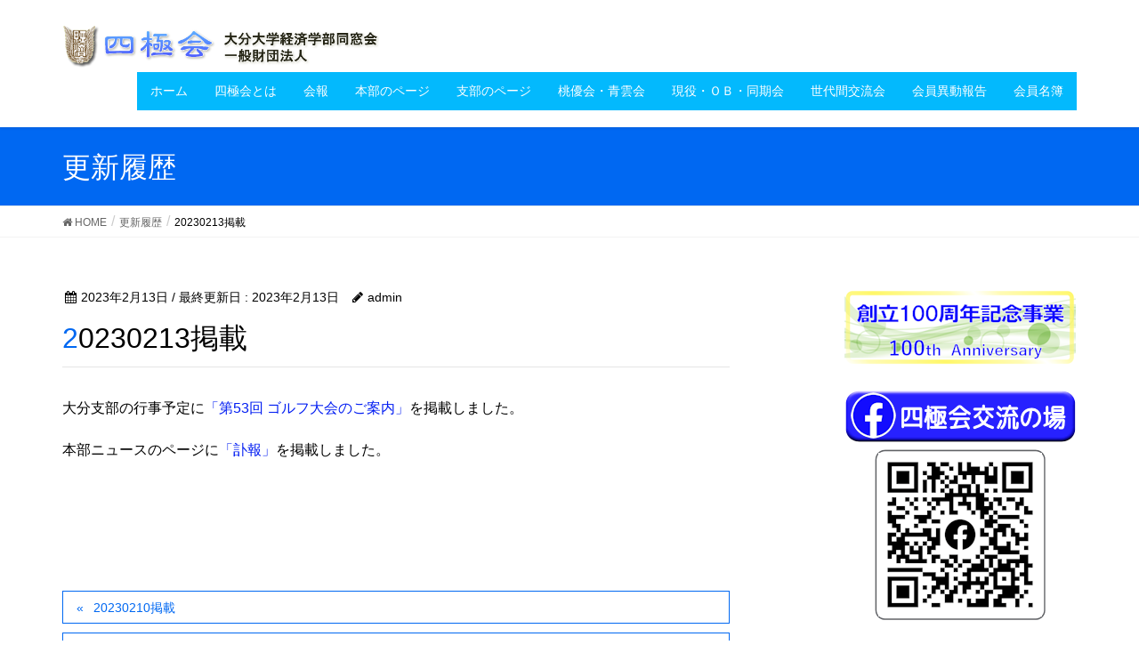

--- FILE ---
content_type: text/html; charset=UTF-8
request_url: https://www.shiwasukai.com/record/20230213%E6%8E%B2%E8%BC%89/
body_size: 10612
content:
<!DOCTYPE html>
<html lang="ja">
<head>
<!-- Google tag (gtag.js) -->
<script async src="https://www.googletagmanager.com/gtag/js?id=G-TK4YQQ5W1W"></script>
<script>
  window.dataLayer = window.dataLayer || [];
  function gtag(){dataLayer.push(arguments);}
  gtag('js', new Date());

  gtag('config', 'G-TK4YQQ5W1W');
</script>
<meta charset="utf-8">
<meta http-equiv="X-UA-Compatible" content="IE=edge">
<meta name="viewport" content="width=device-width, initial-scale=1">

<title>20230213掲載 | 四極会（しわすかい）のホームページ</title>
<link rel='dns-prefetch' href='//oss.maxcdn.com' />
<link rel='dns-prefetch' href='//s.w.org' />
<link rel="alternate" type="application/rss+xml" title="四極会（しわすかい）のホームページ &raquo; フィード" href="https://www.shiwasukai.com/feed/" />
<link rel="alternate" type="application/rss+xml" title="四極会（しわすかい）のホームページ &raquo; コメントフィード" href="https://www.shiwasukai.com/comments/feed/" />
		<script type="text/javascript">
			window._wpemojiSettings = {"baseUrl":"https:\/\/s.w.org\/images\/core\/emoji\/13.0.1\/72x72\/","ext":".png","svgUrl":"https:\/\/s.w.org\/images\/core\/emoji\/13.0.1\/svg\/","svgExt":".svg","source":{"concatemoji":"https:\/\/www.shiwasukai.com\/wp\/wp-includes\/js\/wp-emoji-release.min.js?ver=5.6.16"}};
			!function(e,a,t){var n,r,o,i=a.createElement("canvas"),p=i.getContext&&i.getContext("2d");function s(e,t){var a=String.fromCharCode;p.clearRect(0,0,i.width,i.height),p.fillText(a.apply(this,e),0,0);e=i.toDataURL();return p.clearRect(0,0,i.width,i.height),p.fillText(a.apply(this,t),0,0),e===i.toDataURL()}function c(e){var t=a.createElement("script");t.src=e,t.defer=t.type="text/javascript",a.getElementsByTagName("head")[0].appendChild(t)}for(o=Array("flag","emoji"),t.supports={everything:!0,everythingExceptFlag:!0},r=0;r<o.length;r++)t.supports[o[r]]=function(e){if(!p||!p.fillText)return!1;switch(p.textBaseline="top",p.font="600 32px Arial",e){case"flag":return s([127987,65039,8205,9895,65039],[127987,65039,8203,9895,65039])?!1:!s([55356,56826,55356,56819],[55356,56826,8203,55356,56819])&&!s([55356,57332,56128,56423,56128,56418,56128,56421,56128,56430,56128,56423,56128,56447],[55356,57332,8203,56128,56423,8203,56128,56418,8203,56128,56421,8203,56128,56430,8203,56128,56423,8203,56128,56447]);case"emoji":return!s([55357,56424,8205,55356,57212],[55357,56424,8203,55356,57212])}return!1}(o[r]),t.supports.everything=t.supports.everything&&t.supports[o[r]],"flag"!==o[r]&&(t.supports.everythingExceptFlag=t.supports.everythingExceptFlag&&t.supports[o[r]]);t.supports.everythingExceptFlag=t.supports.everythingExceptFlag&&!t.supports.flag,t.DOMReady=!1,t.readyCallback=function(){t.DOMReady=!0},t.supports.everything||(n=function(){t.readyCallback()},a.addEventListener?(a.addEventListener("DOMContentLoaded",n,!1),e.addEventListener("load",n,!1)):(e.attachEvent("onload",n),a.attachEvent("onreadystatechange",function(){"complete"===a.readyState&&t.readyCallback()})),(n=t.source||{}).concatemoji?c(n.concatemoji):n.wpemoji&&n.twemoji&&(c(n.twemoji),c(n.wpemoji)))}(window,document,window._wpemojiSettings);
		</script>
		<style type="text/css">
img.wp-smiley,
img.emoji {
	display: inline !important;
	border: none !important;
	box-shadow: none !important;
	height: 1em !important;
	width: 1em !important;
	margin: 0 .07em !important;
	vertical-align: -0.1em !important;
	background: none !important;
	padding: 0 !important;
}
</style>
	<link rel='stylesheet' id='font-awesome-css'  href='https://www.shiwasukai.com/wp/wp-content/themes/lightning/inc/font-awesome/versions/4.7.0/css/font-awesome.min.css?ver=4.7' type='text/css' media='all' />
<link rel='stylesheet' id='vkExUnit_common_style-css'  href='https://www.shiwasukai.com/wp/wp-content/plugins/vk-all-in-one-expansion-unit/assets/css/vkExUnit_style.css?ver=9.84.1.0' type='text/css' media='all' />
<style id='vkExUnit_common_style-inline-css' type='text/css'>
:root {--ver_page_top_button_url:url(https://www.shiwasukai.com/wp/wp-content/plugins/vk-all-in-one-expansion-unit/assets/images/to-top-btn-icon.svg);}@font-face {font-weight: normal;font-style: normal;font-family: "vk_sns";src: url("https://www.shiwasukai.com/wp/wp-content/plugins/vk-all-in-one-expansion-unit/inc/sns/icons/fonts/vk_sns.eot?-bq20cj");src: url("https://www.shiwasukai.com/wp/wp-content/plugins/vk-all-in-one-expansion-unit/inc/sns/icons/fonts/vk_sns.eot?#iefix-bq20cj") format("embedded-opentype"),url("https://www.shiwasukai.com/wp/wp-content/plugins/vk-all-in-one-expansion-unit/inc/sns/icons/fonts/vk_sns.woff?-bq20cj") format("woff"),url("https://www.shiwasukai.com/wp/wp-content/plugins/vk-all-in-one-expansion-unit/inc/sns/icons/fonts/vk_sns.ttf?-bq20cj") format("truetype"),url("https://www.shiwasukai.com/wp/wp-content/plugins/vk-all-in-one-expansion-unit/inc/sns/icons/fonts/vk_sns.svg?-bq20cj#vk_sns") format("svg");}
</style>
<link rel='stylesheet' id='wp-block-library-css'  href='https://www.shiwasukai.com/wp/wp-includes/css/dist/block-library/style.min.css?ver=5.6.16' type='text/css' media='all' />
<link rel='stylesheet' id='contact-form-7-css'  href='https://www.shiwasukai.com/wp/wp-content/plugins/contact-form-7/includes/css/styles.css?ver=5.4.1' type='text/css' media='all' />
<link rel='stylesheet' id='veu-cta-css'  href='https://www.shiwasukai.com/wp/wp-content/plugins/vk-all-in-one-expansion-unit/inc/call-to-action/package/css/style.css?ver=9.84.1.0' type='text/css' media='all' />
<link rel='stylesheet' id='lightning-design-style-css'  href='https://www.shiwasukai.com/wp/wp-content/themes/lightning/design_skin/origin/css/style.css?ver=5.1.2' type='text/css' media='all' />
<style id='lightning-design-style-inline-css' type='text/css'>
/* ltg theme common*/.color_key_bg,.color_key_bg_hover:hover{background-color: #0068f2;}.color_key_txt,.color_key_txt_hover:hover{color: #0068f2;}.color_key_border,.color_key_border_hover:hover{border-color: #0068f2;}.color_key_dark_bg,.color_key_dark_bg_hover:hover{background-color: #001cf2;}.color_key_dark_txt,.color_key_dark_txt_hover:hover{color: #001cf2;}.color_key_dark_border,.color_key_dark_border_hover:hover{border-color: #001cf2;}
html, body { overflow-x: hidden; }.veu_color_txt_key { color:#001cf2 ; }.veu_color_bg_key { background-color:#001cf2 ; }.veu_color_border_key { border-color:#001cf2 ; }.btn-default { border-color:#0068f2;color:#0068f2;}.btn-default:focus,.btn-default:hover { border-color:#0068f2;background-color: #0068f2; }.btn-primary { background-color:#0068f2;border-color:#001cf2; }.btn-primary:focus,.btn-primary:hover { background-color:#001cf2;border-color:#0068f2; }
.tagcloud a:before { font-family:FontAwesome;content:"\f02b"; }
a { color:#001cf2 ; }a:hover { color:#0068f2 ; }ul.gMenu a:hover { color:#0068f2; }.page-header { background-color:#0068f2; }h1.entry-title:first-letter,.single h1.entry-title:first-letter { color:#0068f2; }h2,.mainSection-title { border-top-color:#0068f2; }h3:after,.subSection-title:after { border-bottom-color:#0068f2; }.media .media-body .media-heading a:hover { color:#0068f2; }ul.page-numbers li span.page-numbers.current { background-color:#0068f2; }.pager li > a { border-color:#0068f2;color:#0068f2;}.pager li > a:hover { background-color:#0068f2;color:#fff;}footer { border-top-color:#0068f2; }dt { border-left-color:#0068f2; }@media (min-width: 768px){ ul.gMenu > li > a:hover:after, ul.gMenu > li.current-post-ancestor > a:after, ul.gMenu > li.current-menu-item > a:after, ul.gMenu > li.current-menu-parent > a:after, ul.gMenu > li.current-menu-ancestor > a:after, ul.gMenu > li.current_page_parent > a:after, ul.gMenu > li.current_page_ancestor > a:after { border-bottom-color: #0068f2 ; } ul.gMenu > li > a:hover .gMenu_description { color: #0068f2 ; }} /* @media (min-width: 768px) */
</style>
<link rel='stylesheet' id='lightning-theme-style-css'  href='https://www.shiwasukai.com/wp/wp-content/themes/lightning_child_sample/style.css?ver=5.1.2' type='text/css' media='all' />
<link rel='stylesheet' id='fancybox-css'  href='https://www.shiwasukai.com/wp/wp-content/plugins/easy-fancybox/fancybox/1.5.4/jquery.fancybox.min.css?ver=5.6.16' type='text/css' media='screen' />
<link rel='stylesheet' id='popup-maker-site-css'  href='//www.shiwasukai.com/wp/wp-content/uploads/pum/pum-site-styles.css?generated=1664919213&#038;ver=1.16.9' type='text/css' media='all' />
<!--[if lt IE 9]>
<script type='text/javascript' src='//oss.maxcdn.com/html5shiv/3.7.2/html5shiv.min.js?ver=5.6.16' id='html5shiv-js'></script>
<![endif]-->
<!--[if lt IE 9]>
<script type='text/javascript' src='//oss.maxcdn.com/respond/1.4.2/respond.min.js?ver=5.6.16' id='respond-js'></script>
<![endif]-->
<script type='text/javascript' src='https://www.shiwasukai.com/wp/wp-includes/js/jquery/jquery.min.js?ver=3.5.1' id='jquery-core-js'></script>
<script type='text/javascript' src='https://www.shiwasukai.com/wp/wp-includes/js/jquery/jquery-migrate.min.js?ver=3.3.2' id='jquery-migrate-js'></script>
<script type='text/javascript' src='https://www.shiwasukai.com/wp/wp-content/themes/lightning/js/lightning.min.js?ver=5.1.2' id='lightning-js-js'></script>
<link rel="https://api.w.org/" href="https://www.shiwasukai.com/wp-json/" /><link rel="alternate" type="application/json" href="https://www.shiwasukai.com/wp-json/wp/v2/record/21230" /><link rel="EditURI" type="application/rsd+xml" title="RSD" href="https://www.shiwasukai.com/wp/xmlrpc.php?rsd" />
<link rel="wlwmanifest" type="application/wlwmanifest+xml" href="https://www.shiwasukai.com/wp/wp-includes/wlwmanifest.xml" /> 
<meta name="generator" content="WordPress 5.6.16" />
<link rel="canonical" href="https://www.shiwasukai.com/record/20230213%e6%8e%b2%e8%bc%89/" />
<link rel='shortlink' href='https://www.shiwasukai.com/?p=21230' />
<link rel="alternate" type="application/json+oembed" href="https://www.shiwasukai.com/wp-json/oembed/1.0/embed?url=https%3A%2F%2Fwww.shiwasukai.com%2Frecord%2F20230213%25e6%258e%25b2%25e8%25bc%2589%2F" />
<link rel="alternate" type="text/xml+oembed" href="https://www.shiwasukai.com/wp-json/oembed/1.0/embed?url=https%3A%2F%2Fwww.shiwasukai.com%2Frecord%2F20230213%25e6%258e%25b2%25e8%25bc%2589%2F&#038;format=xml" />
<!-- [ VK All in One Expansion Unit twitter card ] -->
<meta name="twitter:card" content="summary_large_image">
<meta name="twitter:description" content="大分支部の行事予定に「第53回 ゴルフ大会のご案内」を掲載しました。本部ニュースのページに「訃報」を掲載しました。">
<meta name="twitter:title" content="20230213掲載 | 四極会（しわすかい）のホームページ">
<meta name="twitter:url" content="https://www.shiwasukai.com/record/20230213%e6%8e%b2%e8%bc%89/">
	<meta name="twitter:domain" content="www.shiwasukai.com">
	<!-- [ / VK All in One Expansion Unit twitter card ] -->
	<!-- [ VK All in One Expansion Unit Article Structure Data ] --><script type="application/ld+json">{"@context":"https://schema.org/","@type":"Article","headline":"20230213掲載","image":"","datePublished":"2023-02-13T09:45:08+09:00","dateModified":"2023-02-13T15:22:25+09:00","author":{"@type":"","name":"admin","url":"https://www.shiwasukai.com/","sameAs":""}}</script><!-- [ / VK All in One Expansion Unit Article Structure Data ] -->
</head>
<body class="record-template-default single single-record postid-21230 post-name-20230213%e6%8e%b2%e8%bc%89 post-type-record fa_v4 headfix header_height_changer">
<header class="navbar siteHeader">
		<div class="container siteHeadContainer">
		<div class="navbar-header">
			<h1 class="navbar-brand siteHeader_logo">
			<a href="https://www.shiwasukai.com/"><span>
			<img src="https://www.shiwasukai.com/wp/wp-content/uploads/2018/05/logo.png" alt="四極会（しわすかい）のホームページ" />			</span></a>
			</h1>
									  <a href="#" class="btn btn-default menuBtn menuClose menuBtn_left" id="menuBtn"><i class="fa fa-bars" aria-hidden="true"></i></a>
					</div>

		<div id="gMenu_outer" class="gMenu_outer"><nav class="menu-main_nav-container"><ul id="menu-main_nav" class="menu nav gMenu"><li id="menu-item-1955" class="menu-item menu-item-type-custom menu-item-object-custom"><a href="https://www.shiwasukai.com/index.php"><strong class="gMenu_name">ホーム</strong></a></li>
<li id="menu-item-2506" class="menu-item menu-item-type-custom menu-item-object-custom menu-item-has-children"><a href="#"><strong class="gMenu_name">四極会とは</strong></a>
<ul class="sub-menu">
	<li id="menu-item-2008" class="menu-item menu-item-type-post_type menu-item-object-page"><a href="https://www.shiwasukai.com/greeting/">会長挨拶</a></li>
	<li id="menu-item-2507" class="menu-item menu-item-type-post_type menu-item-object-page"><a href="https://www.shiwasukai.com/aboutus/">四極会概要</a></li>
	<li id="menu-item-2583" class="menu-item menu-item-type-post_type menu-item-object-page"><a href="https://www.shiwasukai.com/members/">役員名簿</a></li>
	<li id="menu-item-5178" class="menu-item menu-item-type-post_type menu-item-object-page"><a href="https://www.shiwasukai.com/nostalgic_scenery/">懐かしい風景</a></li>
	<li id="menu-item-2509" class="menu-item menu-item-type-post_type menu-item-object-page"><a href="https://www.shiwasukai.com/kouka/">校歌等</a></li>
</ul>
</li>
<li id="menu-item-2511" class="menu-item menu-item-type-post_type menu-item-object-page"><a href="https://www.shiwasukai.com/publicrelationsmagazine/"><strong class="gMenu_name">会報</strong></a></li>
<li id="menu-item-2513" class="menu-item menu-item-type-custom menu-item-object-custom menu-item-has-children"><a href="#"><strong class="gMenu_name">本部のページ</strong></a>
<ul class="sub-menu">
	<li id="menu-item-2554" class="menu-item menu-item-type-post_type menu-item-object-page"><a href="https://www.shiwasukai.com/infomations/">本部行事（予定・実績）</a></li>
	<li id="menu-item-2516" class="menu-item menu-item-type-post_type menu-item-object-page"><a href="https://www.shiwasukai.com/award/">ニュース（表彰・人事・訃報）</a></li>
	<li id="menu-item-22884" class="menu-item menu-item-type-post_type menu-item-object-page"><a href="https://www.shiwasukai.com/grants/">四極会助成金申請</a></li>
</ul>
</li>
<li id="menu-item-2518" class="menu-item menu-item-type-custom menu-item-object-custom"><a href="https://www.shiwasukai.com/shibumeibo/"><strong class="gMenu_name">支部のページ</strong></a></li>
<li id="menu-item-2519" class="menu-item menu-item-type-custom menu-item-object-custom menu-item-has-children"><a href="#"><strong class="gMenu_name">桃優会・青雲会</strong></a>
<ul class="sub-menu">
	<li id="menu-item-2522" class="menu-item menu-item-type-post_type menu-item-object-page"><a href="https://www.shiwasukai.com/touyuukai/">桃優会</a></li>
	<li id="menu-item-2445" class="menu-item menu-item-type-post_type menu-item-object-page"><a href="https://www.shiwasukai.com/seiunkai/">青雲会</a></li>
</ul>
</li>
<li id="menu-item-2523" class="menu-item menu-item-type-custom menu-item-object-custom menu-item-has-children"><a href="#"><strong class="gMenu_name">現役・ＯＢ・同期会</strong></a>
<ul class="sub-menu">
	<li id="menu-item-26572" class="menu-item menu-item-type-post_type menu-item-object-page"><a href="https://www.shiwasukai.com/shigakukai/">思学会</a></li>
	<li id="menu-item-3621" class="menu-item menu-item-type-post_type menu-item-object-page"><a href="https://www.shiwasukai.com/yufukai/">由布会</a></li>
	<li id="menu-item-4866" class="menu-item menu-item-type-post_type menu-item-object-page"><a href="https://www.shiwasukai.com/synchronous_party/">同期会</a></li>
	<li id="menu-item-2469" class="menu-item menu-item-type-post_type menu-item-object-page"><a href="https://www.shiwasukai.com/activityintroduction/">活動紹介</a></li>
	<li id="menu-item-2528" class="menu-item menu-item-type-post_type menu-item-object-page"><a href="https://www.shiwasukai.com/singingsongs/">部歌・愛唱歌</a></li>
</ul>
</li>
<li id="menu-item-3798" class="menu-item menu-item-type-custom menu-item-object-custom menu-item-has-children"><a href="#"><strong class="gMenu_name">世代間交流会</strong></a>
<ul class="sub-menu">
	<li id="menu-item-3810" class="menu-item menu-item-type-post_type menu-item-object-page"><a href="https://www.shiwasukai.com/seiwakai/">成和会</a></li>
	<li id="menu-item-3809" class="menu-item menu-item-type-post_type menu-item-object-page"><a href="https://www.shiwasukai.com/sansuikai/">山水会</a></li>
	<li id="menu-item-3808" class="menu-item menu-item-type-post_type menu-item-object-page"><a href="https://www.shiwasukai.com/danoukai/">旦桜会</a></li>
	<li id="menu-item-3807" class="menu-item menu-item-type-post_type menu-item-object-page"><a href="https://www.shiwasukai.com/syouheikai/">昭平会</a></li>
</ul>
</li>
<li id="menu-item-2273" class="menu-item menu-item-type-post_type menu-item-object-page"><a href="https://www.shiwasukai.com/activityreport/"><strong class="gMenu_name">会員異動報告</strong></a></li>
<li id="menu-item-2468" class="menu-item menu-item-type-custom menu-item-object-custom"><a href="https://www.shiwasukai.com/member/m_login_console_panel.php"><strong class="gMenu_name">会員名簿</strong></a></li>
</ul></nav></div>	</div>
	</header>

<div class="section page-header"><div class="container"><div class="row"><div class="col-md-12">
<div class="page-header_pageTitle">
更新履歴</div>
</div></div></div></div><!-- [ /.page-header ] -->
<!-- [ .breadSection ] -->
<div class="section breadSection">
<div class="container">
<div class="row">
<ol class="breadcrumb" itemtype="http://schema.org/BreadcrumbList"><li id="panHome" itemprop="itemListElement" itemscope itemtype="http://schema.org/ListItem"><a itemprop="item" href="https://www.shiwasukai.com/"><span itemprop="name"><i class="fa fa-home"></i> HOME</span></a></li><li itemprop="itemListElement" itemscope itemtype="http://schema.org/ListItem"><a itemprop="item" href="https://www.shiwasukai.com/record/"><span itemprop="name">更新履歴</span></a></li><li><span>20230213掲載</span></li></ol>
</div>
</div>
</div>
<!-- [ /.breadSection ] -->
<div class="section siteContent">
<div class="container">
<div class="row">

<div class="col-md-8 mainSection" id="main" role="main">

<article id="post-21230" class="post-21230 record type-record status-publish hentry">
	<header>
	<div class="entry-meta">


<span class="published entry-meta_items">2023年2月13日</span>

<span class="entry-meta_items entry-meta_updated">/ 最終更新日 : <span class="updated">2023年2月13日</span></span>


<span class="vcard author entry-meta_items entry-meta_items_author"><span class="fn">admin</span></span>



</div>
	<h1 class="entry-title">20230213掲載</h1>
	</header>
	<div class="entry-body">
	
<p>大分支部の行事予定に<a href="https://www.shiwasukai.com/shibumeibo/oita/#gyouji_yotei">「第53回 ゴルフ大会のご案内」</a>を掲載しました。</p>



<p>本部ニュースのページに<a href="https://www.shiwasukai.com/award/#intelligence">「訃報」</a>を掲載しました。</p>
<div class="veu_socialSet veu_socialSet-position-after veu_contentAddSection"><script>window.twttr=(function(d,s,id){var js,fjs=d.getElementsByTagName(s)[0],t=window.twttr||{};if(d.getElementById(id))return t;js=d.createElement(s);js.id=id;js.src="https://platform.twitter.com/widgets.js";fjs.parentNode.insertBefore(js,fjs);t._e=[];t.ready=function(f){t._e.push(f);};return t;}(document,"script","twitter-wjs"));</script><ul></ul></div><!-- [ /.socialSet ] -->	</div><!-- [ /.entry-body ] -->

	<div class="entry-footer">
	
	
		</div><!-- [ /.entry-footer ] -->

	
<div id="comments" class="comments-area">

	
	
	
	
</div><!-- #comments -->
</article>

<nav>
  <ul class="pager">
    <li class="previous"><a href="https://www.shiwasukai.com/record/20230210%e6%8e%b2%e8%bc%89/" rel="prev">20230210掲載</a></li>
    <li class="next"><a href="https://www.shiwasukai.com/record/20230215%e6%8e%b2%e8%bc%89/" rel="next">20230215掲載</a></li>
  </ul>
</nav>

</div><!-- [ /.mainSection ] -->

<div class="col-md-3 col-md-offset-1 subSection sideSection">
<aside class="widget-odd widget-first widget-1 widget widget_vkexunit_banner" id="vkexunit_banner-6"><a href="https://www.shiwasukai.com/anniversary/" class="veu_banner" ><img src="https://www.shiwasukai.com/wp/wp-content/uploads/2022/06/100th_anniviersary_2.png" alt="創立100周年記念事業" /></a></aside><aside class="widget-even widget-2 widget widget_vkexunit_banner" id="vkexunit_banner-7"><a href="https://www.facebook.com/groups/shiwasukai/" class="veu_banner" target="_blank" ><img src="https://www.shiwasukai.com/wp/wp-content/uploads/2024/11/banner_Fasebook_03a.png" alt="四極会交流の場" /></a></aside><aside class="widget_text widget-odd widget-3 widget widget_custom_html" id="custom_html-13"><div class="textwidget custom-html-widget"><div class="ime-tipc">
	<a href="https://www.instagram.com/shiwasukai/profilecard/?igsh=MWZ6b3NobThmYTl6MQ%3D%3D&utm_source=qr" target="_blank" rel="noopener"><img src="https://www.shiwasukai.com/wp/wp-content/uploads/2024/11/banner_Instagram_t01.png"></a>
</div><div class="ime-ipc">
	<a href="https://www.instagram.com/shiwasukai/profilecard/?igsh=MWZ6b3NobThmYTl6MQ%3D%3D&utm_source=qr" target="_blank" rel="noopener"><img src="https://www.shiwasukai.com/wp/wp-content/uploads/2024/11/Instagram_profile_card.png"></a>
</div></div></aside><aside class="widget_text widget-even widget-4 widget widget_custom_html" id="custom_html-12"><div class="textwidget custom-html-widget"><div class="v-box"><video width="260" height="146" src="https://www.shiwasukai.com/wp/wp-content/uploads/top_movies/mov_20231008.mp4" controls="controls" oncontextmenu="return false;" poster="https://www.shiwasukai.com/wp/wp-content/uploads/top_movies/ime_mov_20231008.jpg"></video></div></div></aside><aside class="widget_text widget-odd widget-5 widgetcss3 widget widget_custom_html" id="custom_html-6"><div class="textwidget custom-html-widget"><a href="https://www.shiwasukai.com/wp/wp-content/uploads/2019/03/haikei_m.jpg"><img class="alignnone size-medium wp-image-2102" src="https://www.shiwasukai.com/wp/wp-content/uploads/2019/03/haikei_m.jpg" alt="" /></a></div></aside><aside class="widget_text widget-even widget-6 widgetcss widget widget_custom_html" id="custom_html-2"><div class="textwidget custom-html-widget"><img src="https://www.shiwasukai.com/wp/wp-content/uploads/2018/05/contact.gif"><br><br><a href="mailto:shiwasu@po.d-b.ne.jp">四極会へのお問い合わせやご提案お待ちしております</a>
	</div></aside><aside class="widget_text widget-odd widget-7 widgetcss widget widget_custom_html" id="custom_html-4"><div class="textwidget custom-html-widget"><img src="https://www.shiwasukai.com/wp/wp-content/uploads/2018/05/link.gif"><br><br><a href="https://www.shiwasukai.com/link-2/">関係ホームページが開きます。四極会ホームページのリンクはフリーとなっております</a></div></aside><aside class="widget_text widget-even widget-8 widgetcss widget widget_custom_html" id="custom_html-5"><div class="textwidget custom-html-widget"><img src="https://www.shiwasukai.com/wp/wp-content/uploads/2018/05/add.gif"><br><br><font size="2">大分大学経済学部同窓会　「四極会」事務局<br>大分県大分市金池町2丁目7番21パークサイド大分駅まえ302号室<br>０９７－５３８－２４６２<br>E-mail：<a href="mailto:shiwasu@po.d-b.ne.jp">shiwasu@po.d-b.ne.jp</a></font></div></aside><aside class="widget-odd widget-9 widget widget_vkexunit_banner" id="vkexunit_banner-5"><a href="https://www.shiwasukai.com/surrounding_map/" class="veu_banner" ><img src="https://www.shiwasukai.com/wp/wp-content/uploads/2019/01/mapbtm.jpg" alt="" /></a></aside><aside class="widget_text widget-even widget-last widget-10 widget widget_custom_html" id="custom_html-8"><div class="textwidget custom-html-widget"><a href="https://www.shiwasukai.com/company/" target="_parent" rel="noopener">先輩の会社紹介</a></div></aside></div><!-- [ /.subSection ] -->

</div><!-- [ /.row ] -->
</div><!-- [ /.container ] -->
</div><!-- [ /.siteContent ] -->


<footer class="section siteFooter">
    <div class="footerMenu">
       <div class="container">
                    </div>
    </div>
    <div class="container sectionBox">
        <div class="row ">
            <div class="col-md-4"><aside class="widget-odd widget-last widget-first widget-1 widget widget_text" id="text-3">			<div class="textwidget"><p>サイトマップ　<a href="https://www.shiwasukai.com/privacypolicy/">個人情報について</a>　<a href="https://www.shiwasukai.com/kanri/work_selection_panel.html">管理</a></p>
</div>
		</aside></div><div class="col-md-4"></div><div class="col-md-4"></div>        </div>
    </div>
    <div class="container sectionBox copySection text-center">
          <p>Copyright &copy; 四極会（しわすかい）のホームページ All Rights Reserved.</p><p>Powered by <a href="https://wordpress.org/">WordPress</a> with <a href="https://lightning.nagoya/ja/" target="_blank" title="無料 WordPress テーマ Lightning"> Lightning Theme</a> &amp; <a href="https://ex-unit.nagoya/ja/" target="_blank">VK All in One Expansion Unit</a> by <a href="https://www.vektor-inc.co.jp/" target="_blank">Vektor,Inc.</a> technology.</p>    </div>
</footer>
<div id="pum-20811" class="pum pum-overlay pum-theme-2031 pum-theme-lightbox popmake-overlay click_open" data-popmake="{&quot;id&quot;:20811,&quot;slug&quot;:&quot;36thrijikai&quot;,&quot;theme_id&quot;:2031,&quot;cookies&quot;:[],&quot;triggers&quot;:[{&quot;type&quot;:&quot;click_open&quot;,&quot;settings&quot;:{&quot;cookie_name&quot;:&quot;&quot;,&quot;extra_selectors&quot;:&quot;&quot;}}],&quot;mobile_disabled&quot;:null,&quot;tablet_disabled&quot;:null,&quot;meta&quot;:{&quot;display&quot;:{&quot;stackable&quot;:false,&quot;overlay_disabled&quot;:false,&quot;scrollable_content&quot;:false,&quot;disable_reposition&quot;:false,&quot;size&quot;:&quot;medium&quot;,&quot;responsive_min_width&quot;:&quot;0%&quot;,&quot;responsive_min_width_unit&quot;:false,&quot;responsive_max_width&quot;:&quot;100%&quot;,&quot;responsive_max_width_unit&quot;:false,&quot;custom_width&quot;:&quot;640px&quot;,&quot;custom_width_unit&quot;:false,&quot;custom_height&quot;:&quot;380px&quot;,&quot;custom_height_unit&quot;:false,&quot;custom_height_auto&quot;:false,&quot;location&quot;:&quot;center top&quot;,&quot;position_from_trigger&quot;:false,&quot;position_top&quot;:&quot;100&quot;,&quot;position_left&quot;:&quot;0&quot;,&quot;position_bottom&quot;:&quot;0&quot;,&quot;position_right&quot;:&quot;0&quot;,&quot;position_fixed&quot;:false,&quot;animation_type&quot;:&quot;fade&quot;,&quot;animation_speed&quot;:&quot;350&quot;,&quot;animation_origin&quot;:&quot;center top&quot;,&quot;overlay_zindex&quot;:false,&quot;zindex&quot;:&quot;1999999999&quot;},&quot;close&quot;:{&quot;text&quot;:&quot;&quot;,&quot;button_delay&quot;:&quot;0&quot;,&quot;overlay_click&quot;:false,&quot;esc_press&quot;:false,&quot;f4_press&quot;:false},&quot;click_open&quot;:[]}}" role="dialog" aria-hidden="true" aria-labelledby="pum_popup_title_20811">

	<div id="popmake-20811" class="pum-container popmake theme-2031 pum-responsive pum-responsive-medium responsive size-medium">

				

				            <div id="pum_popup_title_20811" class="pum-title popmake-title">
				第３６回理事会の様子			</div>
		

		

				<div class="pum-content popmake-content" tabindex="0">
			<p><img loading="lazy" class="aligncenter size-full wp-image-20812" src="https://www.shiwasukai.com/wp/wp-content/uploads/2022/08/ime_36thrijikai.jpg" alt="第３６回理事会の様子" width="1024" height="577" srcset="https://www.shiwasukai.com/wp/wp-content/uploads/2022/08/ime_36thrijikai.jpg 1024w, https://www.shiwasukai.com/wp/wp-content/uploads/2022/08/ime_36thrijikai-300x169.jpg 300w, https://www.shiwasukai.com/wp/wp-content/uploads/2022/08/ime_36thrijikai-768x433.jpg 768w, https://www.shiwasukai.com/wp/wp-content/uploads/2022/08/ime_36thrijikai-320x180.jpg 320w" sizes="(max-width: 1024px) 100vw, 1024px" /></p>
		</div>


				

				            <button type="button" class="pum-close popmake-close" aria-label="閉じる">
			×            </button>
		
	</div>

</div>
<div id="pum-20803" class="pum pum-overlay pum-theme-2031 pum-theme-lightbox popmake-overlay click_open" data-popmake="{&quot;id&quot;:20803,&quot;slug&quot;:&quot;14thhyougiinkai&quot;,&quot;theme_id&quot;:2031,&quot;cookies&quot;:[],&quot;triggers&quot;:[{&quot;type&quot;:&quot;click_open&quot;,&quot;settings&quot;:{&quot;extra_selectors&quot;:&quot;&quot;,&quot;cookie_name&quot;:null}}],&quot;mobile_disabled&quot;:null,&quot;tablet_disabled&quot;:null,&quot;meta&quot;:{&quot;display&quot;:{&quot;stackable&quot;:false,&quot;overlay_disabled&quot;:false,&quot;scrollable_content&quot;:false,&quot;disable_reposition&quot;:false,&quot;size&quot;:&quot;medium&quot;,&quot;responsive_min_width&quot;:&quot;0%&quot;,&quot;responsive_min_width_unit&quot;:false,&quot;responsive_max_width&quot;:&quot;100%&quot;,&quot;responsive_max_width_unit&quot;:false,&quot;custom_width&quot;:&quot;640px&quot;,&quot;custom_width_unit&quot;:false,&quot;custom_height&quot;:&quot;380px&quot;,&quot;custom_height_unit&quot;:false,&quot;custom_height_auto&quot;:false,&quot;location&quot;:&quot;center top&quot;,&quot;position_from_trigger&quot;:false,&quot;position_top&quot;:&quot;100&quot;,&quot;position_left&quot;:&quot;0&quot;,&quot;position_bottom&quot;:&quot;0&quot;,&quot;position_right&quot;:&quot;0&quot;,&quot;position_fixed&quot;:false,&quot;animation_type&quot;:&quot;fade&quot;,&quot;animation_speed&quot;:&quot;350&quot;,&quot;animation_origin&quot;:&quot;center top&quot;,&quot;overlay_zindex&quot;:false,&quot;zindex&quot;:&quot;1999999999&quot;},&quot;close&quot;:{&quot;text&quot;:&quot;&quot;,&quot;button_delay&quot;:&quot;0&quot;,&quot;overlay_click&quot;:false,&quot;esc_press&quot;:false,&quot;f4_press&quot;:false},&quot;click_open&quot;:[]}}" role="dialog" aria-hidden="true" aria-labelledby="pum_popup_title_20803">

	<div id="popmake-20803" class="pum-container popmake theme-2031 pum-responsive pum-responsive-medium responsive size-medium">

				

				            <div id="pum_popup_title_20803" class="pum-title popmake-title">
				第１４回評議員会・支部長会議の様子			</div>
		

		

				<div class="pum-content popmake-content" tabindex="0">
			<p><img loading="lazy" class="aligncenter size-full wp-image-20804" src="https://www.shiwasukai.com/wp/wp-content/uploads/2022/08/ime_14thhyougiinkai.jpg" alt="第１４回評議員会・支部長会議の様子" width="1024" height="577" srcset="https://www.shiwasukai.com/wp/wp-content/uploads/2022/08/ime_14thhyougiinkai.jpg 1024w, https://www.shiwasukai.com/wp/wp-content/uploads/2022/08/ime_14thhyougiinkai-300x169.jpg 300w, https://www.shiwasukai.com/wp/wp-content/uploads/2022/08/ime_14thhyougiinkai-768x433.jpg 768w, https://www.shiwasukai.com/wp/wp-content/uploads/2022/08/ime_14thhyougiinkai-320x180.jpg 320w" sizes="(max-width: 1024px) 100vw, 1024px" /></p>
		</div>


				

				            <button type="button" class="pum-close popmake-close" aria-label="閉じる">
			×            </button>
		
	</div>

</div>
<div id="pum-2036" class="pum pum-overlay pum-theme-2030 pum-theme-default-theme popmake-overlay click_open" data-popmake="{&quot;id&quot;:2036,&quot;slug&quot;:&quot;photo&quot;,&quot;theme_id&quot;:2030,&quot;cookies&quot;:[],&quot;triggers&quot;:[{&quot;type&quot;:&quot;click_open&quot;,&quot;settings&quot;:{&quot;cookie_name&quot;:&quot;&quot;,&quot;extra_selectors&quot;:&quot;a[href*=\&quot;contains\&quot;]&quot;}}],&quot;mobile_disabled&quot;:null,&quot;tablet_disabled&quot;:null,&quot;meta&quot;:{&quot;display&quot;:{&quot;stackable&quot;:false,&quot;overlay_disabled&quot;:false,&quot;scrollable_content&quot;:false,&quot;disable_reposition&quot;:false,&quot;size&quot;:&quot;medium&quot;,&quot;responsive_min_width&quot;:&quot;0%&quot;,&quot;responsive_min_width_unit&quot;:false,&quot;responsive_max_width&quot;:&quot;100%&quot;,&quot;responsive_max_width_unit&quot;:false,&quot;custom_width&quot;:&quot;640px&quot;,&quot;custom_width_unit&quot;:false,&quot;custom_height&quot;:&quot;380px&quot;,&quot;custom_height_unit&quot;:false,&quot;custom_height_auto&quot;:false,&quot;location&quot;:&quot;center top&quot;,&quot;position_from_trigger&quot;:false,&quot;position_top&quot;:&quot;100&quot;,&quot;position_left&quot;:&quot;0&quot;,&quot;position_bottom&quot;:&quot;0&quot;,&quot;position_right&quot;:&quot;0&quot;,&quot;position_fixed&quot;:false,&quot;animation_type&quot;:&quot;fade&quot;,&quot;animation_speed&quot;:&quot;350&quot;,&quot;animation_origin&quot;:&quot;center top&quot;,&quot;overlay_zindex&quot;:false,&quot;zindex&quot;:&quot;1999999999&quot;},&quot;close&quot;:{&quot;text&quot;:&quot;&quot;,&quot;button_delay&quot;:&quot;0&quot;,&quot;overlay_click&quot;:false,&quot;esc_press&quot;:false,&quot;f4_press&quot;:false},&quot;click_open&quot;:[]}}" role="dialog" aria-hidden="true" >

	<div id="popmake-2036" class="pum-container popmake theme-2030 pum-responsive pum-responsive-medium responsive size-medium">

				

				

		

				<div class="pum-content popmake-content" tabindex="0">
			<p><img loading="lazy" width="1920" height="1080" class="alignnone size-medium wp-image-2038" src="https://www.shiwasukai.com/wp/wp-content/uploads/2018/08/大分大学_上空から.jpg" alt="" srcset="https://www.shiwasukai.com/wp/wp-content/uploads/2018/08/大分大学_上空から.jpg 1920w, https://www.shiwasukai.com/wp/wp-content/uploads/2018/08/大分大学_上空から-300x169.jpg 300w, https://www.shiwasukai.com/wp/wp-content/uploads/2018/08/大分大学_上空から-768x432.jpg 768w, https://www.shiwasukai.com/wp/wp-content/uploads/2018/08/大分大学_上空から-1024x576.jpg 1024w, https://www.shiwasukai.com/wp/wp-content/uploads/2018/08/大分大学_上空から-320x180.jpg 320w" sizes="(max-width: 1920px) 100vw, 1920px" /></p>
		</div>


				

				            <button type="button" class="pum-close popmake-close" aria-label="閉じる">
			CLOSE            </button>
		
	</div>

</div>
<script type='text/javascript' src='https://www.shiwasukai.com/wp/wp-includes/js/dist/vendor/wp-polyfill.min.js?ver=7.4.4' id='wp-polyfill-js'></script>
<script type='text/javascript' id='wp-polyfill-js-after'>
( 'fetch' in window ) || document.write( '<script src="https://www.shiwasukai.com/wp/wp-includes/js/dist/vendor/wp-polyfill-fetch.min.js?ver=3.0.0"></scr' + 'ipt>' );( document.contains ) || document.write( '<script src="https://www.shiwasukai.com/wp/wp-includes/js/dist/vendor/wp-polyfill-node-contains.min.js?ver=3.42.0"></scr' + 'ipt>' );( window.DOMRect ) || document.write( '<script src="https://www.shiwasukai.com/wp/wp-includes/js/dist/vendor/wp-polyfill-dom-rect.min.js?ver=3.42.0"></scr' + 'ipt>' );( window.URL && window.URL.prototype && window.URLSearchParams ) || document.write( '<script src="https://www.shiwasukai.com/wp/wp-includes/js/dist/vendor/wp-polyfill-url.min.js?ver=3.6.4"></scr' + 'ipt>' );( window.FormData && window.FormData.prototype.keys ) || document.write( '<script src="https://www.shiwasukai.com/wp/wp-includes/js/dist/vendor/wp-polyfill-formdata.min.js?ver=3.0.12"></scr' + 'ipt>' );( Element.prototype.matches && Element.prototype.closest ) || document.write( '<script src="https://www.shiwasukai.com/wp/wp-includes/js/dist/vendor/wp-polyfill-element-closest.min.js?ver=2.0.2"></scr' + 'ipt>' );
</script>
<script type='text/javascript' id='contact-form-7-js-extra'>
/* <![CDATA[ */
var wpcf7 = {"api":{"root":"https:\/\/www.shiwasukai.com\/wp-json\/","namespace":"contact-form-7\/v1"}};
/* ]]> */
</script>
<script type='text/javascript' src='https://www.shiwasukai.com/wp/wp-content/plugins/contact-form-7/includes/js/index.js?ver=5.4.1' id='contact-form-7-js'></script>
<script type='text/javascript' src='https://www.shiwasukai.com/wp/wp-content/plugins/vk-all-in-one-expansion-unit/inc/smooth-scroll/js/smooth-scroll.min.js?ver=9.84.1.0' id='smooth-scroll-js-js'></script>
<script type='text/javascript' id='vkExUnit_master-js-js-extra'>
/* <![CDATA[ */
var vkExOpt = {"ajax_url":"https:\/\/www.shiwasukai.com\/wp\/wp-admin\/admin-ajax.php","hatena_entry":"https:\/\/www.shiwasukai.com\/wp-json\/vk_ex_unit\/v1\/hatena_entry\/","facebook_entry":"https:\/\/www.shiwasukai.com\/wp-json\/vk_ex_unit\/v1\/facebook_entry\/","facebook_count_enable":"","entry_count":"1","entry_from_post":""};
/* ]]> */
</script>
<script type='text/javascript' src='https://www.shiwasukai.com/wp/wp-content/plugins/vk-all-in-one-expansion-unit/assets/js/all.min.js?ver=9.84.1.0' id='vkExUnit_master-js-js'></script>
<script type='text/javascript' src='https://www.shiwasukai.com/wp/wp-content/plugins/easy-fancybox/vendor/purify.min.js?ver=5.6.16' id='fancybox-purify-js'></script>
<script type='text/javascript' id='jquery-fancybox-js-extra'>
/* <![CDATA[ */
var efb_i18n = {"close":"Close","next":"Next","prev":"Previous","startSlideshow":"Start slideshow","toggleSize":"Toggle size"};
/* ]]> */
</script>
<script type='text/javascript' src='https://www.shiwasukai.com/wp/wp-content/plugins/easy-fancybox/fancybox/1.5.4/jquery.fancybox.min.js?ver=5.6.16' id='jquery-fancybox-js'></script>
<script type='text/javascript' id='jquery-fancybox-js-after'>
var fb_timeout, fb_opts={'autoScale':true,'showCloseButton':true,'margin':20,'pixelRatio':'false','centerOnScroll':false,'enableEscapeButton':true,'overlayShow':true,'hideOnOverlayClick':true,'minVpHeight':320,'disableCoreLightbox':'true','enableBlockControls':'true','fancybox_openBlockControls':'true' };
if(typeof easy_fancybox_handler==='undefined'){
var easy_fancybox_handler=function(){
jQuery([".nolightbox","a.wp-block-file__button","a.pin-it-button","a[href*='pinterest.com\/pin\/create']","a[href*='facebook.com\/share']","a[href*='twitter.com\/share']"].join(',')).addClass('nofancybox');
jQuery('a.fancybox-close').on('click',function(e){e.preventDefault();jQuery.fancybox.close()});
/* IMG */
						var unlinkedImageBlocks=jQuery(".wp-block-image > img:not(.nofancybox,figure.nofancybox>img)");
						unlinkedImageBlocks.wrap(function() {
							var href = jQuery( this ).attr( "src" );
							return "<a href='" + href + "'></a>";
						});
var fb_IMG_select=jQuery('a[href*=".jpg" i]:not(.nofancybox,li.nofancybox>a,figure.nofancybox>a),area[href*=".jpg" i]:not(.nofancybox),a[href*=".jpeg" i]:not(.nofancybox,li.nofancybox>a,figure.nofancybox>a),area[href*=".jpeg" i]:not(.nofancybox),a[href*=".png" i]:not(.nofancybox,li.nofancybox>a,figure.nofancybox>a),area[href*=".png" i]:not(.nofancybox),a[href*=".webp" i]:not(.nofancybox,li.nofancybox>a,figure.nofancybox>a),area[href*=".webp" i]:not(.nofancybox)');
fb_IMG_select.addClass('fancybox image');
var fb_IMG_sections=jQuery('.gallery,.wp-block-gallery,.tiled-gallery,.wp-block-jetpack-tiled-gallery,.ngg-galleryoverview,.ngg-imagebrowser,.nextgen_pro_blog_gallery,.nextgen_pro_film,.nextgen_pro_horizontal_filmstrip,.ngg-pro-masonry-wrapper,.ngg-pro-mosaic-container,.nextgen_pro_sidescroll,.nextgen_pro_slideshow,.nextgen_pro_thumbnail_grid,.tiled-gallery');
fb_IMG_sections.each(function(){jQuery(this).find(fb_IMG_select).attr('rel','gallery-'+fb_IMG_sections.index(this));});
jQuery('a.fancybox,area.fancybox,.fancybox>a').each(function(){jQuery(this).fancybox(jQuery.extend(true,{},fb_opts,{'transition':'elastic','transitionIn':'elastic','easingIn':'easeOutBack','transitionOut':'elastic','easingOut':'linear','opacity':false,'hideOnContentClick':false,'titleShow':true,'titlePosition':'over','titleFromAlt':true,'showNavArrows':true,'enableKeyboardNav':true,'cyclic':false,'mouseWheel':'true'}))});
/* Inline */
jQuery('a.fancybox-inline,area.fancybox-inline,.fancybox-inline>a').each(function(){jQuery(this).fancybox(jQuery.extend(true,{},fb_opts,{'type':'inline','autoDimensions':true,'scrolling':'no','easingIn':'easeOutBack','easingOut':'easeInBack','opacity':true,'hideOnContentClick':false,'titleShow':false}))});
};};
jQuery(easy_fancybox_handler);jQuery(document).on('post-load',easy_fancybox_handler);
</script>
<script type='text/javascript' src='https://www.shiwasukai.com/wp/wp-content/plugins/easy-fancybox/vendor/jquery.easing.min.js?ver=1.4.1' id='jquery-easing-js'></script>
<script type='text/javascript' src='https://www.shiwasukai.com/wp/wp-content/plugins/easy-fancybox/vendor/jquery.mousewheel.min.js?ver=3.1.13' id='jquery-mousewheel-js'></script>
<script type='text/javascript' src='https://www.shiwasukai.com/wp/wp-includes/js/jquery/ui/core.min.js?ver=1.12.1' id='jquery-ui-core-js'></script>
<script type='text/javascript' id='popup-maker-site-js-extra'>
/* <![CDATA[ */
var pum_vars = {"version":"1.16.9","pm_dir_url":"https:\/\/www.shiwasukai.com\/wp\/wp-content\/plugins\/popup-maker\/","ajaxurl":"https:\/\/www.shiwasukai.com\/wp\/wp-admin\/admin-ajax.php","restapi":"https:\/\/www.shiwasukai.com\/wp-json\/pum\/v1","rest_nonce":null,"default_theme":"2030","debug_mode":"","disable_tracking":"","home_url":"\/","message_position":"top","core_sub_forms_enabled":"1","popups":[],"analytics_route":"analytics","analytics_api":"https:\/\/www.shiwasukai.com\/wp-json\/pum\/v1"};
var pum_sub_vars = {"ajaxurl":"https:\/\/www.shiwasukai.com\/wp\/wp-admin\/admin-ajax.php","message_position":"top"};
var pum_popups = {"pum-20811":{"triggers":[{"type":"click_open","settings":{"cookie_name":"","extra_selectors":""}}],"cookies":[],"disable_on_mobile":false,"disable_on_tablet":false,"atc_promotion":null,"explain":null,"type_section":null,"theme_id":"2031","size":"medium","responsive_min_width":"0%","responsive_max_width":"100%","custom_width":"640px","custom_height_auto":false,"custom_height":"380px","scrollable_content":false,"animation_type":"fade","animation_speed":"350","animation_origin":"center top","open_sound":"none","custom_sound":"","location":"center top","position_top":"100","position_bottom":"0","position_left":"0","position_right":"0","position_from_trigger":false,"position_fixed":false,"overlay_disabled":false,"stackable":false,"disable_reposition":false,"zindex":"1999999999","close_button_delay":"0","fi_promotion":null,"close_on_form_submission":false,"close_on_form_submission_delay":0,"close_on_overlay_click":false,"close_on_esc_press":false,"close_on_f4_press":false,"disable_form_reopen":false,"disable_accessibility":false,"theme_slug":"lightbox","id":20811,"slug":"36thrijikai"},"pum-20803":{"triggers":[],"cookies":[],"disable_on_mobile":false,"disable_on_tablet":false,"atc_promotion":null,"explain":null,"type_section":null,"theme_id":"2031","size":"medium","responsive_min_width":"0%","responsive_max_width":"100%","custom_width":"640px","custom_height_auto":false,"custom_height":"380px","scrollable_content":false,"animation_type":"fade","animation_speed":"350","animation_origin":"center top","open_sound":"none","custom_sound":"","location":"center top","position_top":"100","position_bottom":"0","position_left":"0","position_right":"0","position_from_trigger":false,"position_fixed":false,"overlay_disabled":false,"stackable":false,"disable_reposition":false,"zindex":"1999999999","close_button_delay":"0","fi_promotion":null,"close_on_form_submission":false,"close_on_form_submission_delay":0,"close_on_overlay_click":false,"close_on_esc_press":false,"close_on_f4_press":false,"disable_form_reopen":false,"disable_accessibility":false,"theme_slug":"lightbox","id":20803,"slug":"14thhyougiinkai"},"pum-2036":{"triggers":[{"type":"click_open","settings":{"cookie_name":"","extra_selectors":"a[href*=\"contains\"]"}}],"cookies":[],"disable_on_mobile":false,"disable_on_tablet":false,"atc_promotion":null,"explain":null,"type_section":null,"theme_id":"2030","size":"medium","responsive_min_width":"0%","responsive_max_width":"100%","custom_width":"640px","custom_height_auto":false,"custom_height":"380px","scrollable_content":false,"animation_type":"fade","animation_speed":"350","animation_origin":"center top","open_sound":"none","custom_sound":"","location":"center top","position_top":"100","position_bottom":"0","position_left":"0","position_right":"0","position_from_trigger":false,"position_fixed":false,"overlay_disabled":false,"stackable":false,"disable_reposition":false,"zindex":"1999999999","close_button_delay":"0","fi_promotion":null,"close_on_form_submission":false,"close_on_form_submission_delay":0,"close_on_overlay_click":false,"close_on_esc_press":false,"close_on_f4_press":false,"disable_form_reopen":false,"disable_accessibility":false,"theme_slug":"default-theme","id":2036,"slug":"photo"}};
/* ]]> */
</script>
<script type='text/javascript' src='//www.shiwasukai.com/wp/wp-content/uploads/pum/pum-site-scripts.js?defer&#038;generated=1664919213&#038;ver=1.16.9' id='popup-maker-site-js'></script>
<script type='text/javascript' src='https://www.shiwasukai.com/wp/wp-includes/js/wp-embed.min.js?ver=5.6.16' id='wp-embed-js'></script>
</body>
</html>


--- FILE ---
content_type: text/css
request_url: https://www.shiwasukai.com/wp/wp-content/themes/lightning_child_sample/style.css?ver=5.1.2
body_size: 988
content:
@charset "utf-8";
/*
Theme Name: Lightning Child Sample
Theme URI: ★ テーマの公式サイトなどのURL（空欄でも可） ★
Template: lightning
Description: ★ テーマの説明（空欄でも可） ★
Author: ★ テーマ作成者の名前（空欄でも可） ★
Tags: 
Version: 0.1.2
*/

body {
	font-size:16px;
	color:#000000;
}

body.home {
	background-image:url("https://www.shiwasukai.com/wp/wp-content/uploads/2018/10/haikei.png");
	background-repeat:no-repeat;
	background-size:cover;
	position:relative;
	background-attachment:fixed;
}

#content #topBlog { display:none; }

main .entry{ clear:both; margin-bottom:40px; margin-right:10px;/* overflow: auto; zoom: 1;*/word-wrap: break-word; padding-bottom: 20px; border-bottom: dotted 1px #DDDDDD;}


.widgetcss {
    background-color: rgba(255,255,255,0.5);
    padding: 10px 15px;
}
.widgetcss2 {
    width: 100%;
}
.widgetcss3 {
  overflow: hidden;
}

ul.gMenu a{
 background:#03B9FD;
 color:#ffffff;
}
/* 隣接する線を重ねて表示 */
.table-css { 
    border-collapse: collapse; 
}

 
/* 上部と左側の線のみ非表示。下部と右側は残っている */
.td-css1 { 
    border: 1px solid black; 
    border-top-style:none; 
    border-left-style:none; 
} 
 
/* 上下左右すべての線を非表示 */
.td-css2 { 
    border-style:none; 
} 
 
/* すべての線を表示 */
.td-css3 { 
    border: 1px solid black; 
} 
/*td要素（th要素）に指定 */

.td-css4 {
     background-color: #00bfff;
}
.td-css5 {
     background-color: #b0e0e6;
}

.td-css6 {
     background-color: #f7c9ca;
}
.td-css7 {
     background-image: url("https://www.shiwasukai.com/wp/wp-content/uploads/2019/01/sakurabg.jpg");
}

.td-css8 { 
    border-style:none;
    background-color: #ffeeef; 
}
.td-css9 {
     font-size: 10px;
}

p#bgblue1 {
	padding: 10px;
	color: #025e91;
	background-color: #b0e0e6;
	}

p#bgblue2 {
	padding: 10px;
	background-color: #b0e0e6;
	width: 50%;
	}

#wid{
     width: 25%;
}


li.current-menu-item a {
    color: #000000;
}


/*-------会員専用ページ----------------------*/
#mo_btn_box {
	margin-bottom:20px;
	text-align:center;
}

#mo_logout {
	border:1px solid gray;
	border-radius:10px;
	font-size:18px;
	height:50px;
	width:200px;
}
/*-------支部ページ　大分----------------------*/
.tabletype_shibu_yakuin {
	border-collapse: collapse;
	border: 1px solid #ccc;
}
.tabletype_shibu_yakuin th {
	border: 1px solid #999999;
	text-align:center;
	background-color:#b0e0e6;
}
.tabletype_shibu_yakuin td {
	border: 1px solid #999999;
}
/*-------支部ページ　名古屋----------------------*/
.tabletype_shibu_yaku {
	border-collapse: collapse;
	border: 1px solid #ccc;
}
.tabletype_shibu_yaku th {
	border: 1px solid #999999;
	text-align:center;
	background-color:#b0e0e6;
}
.tabletype_shibu_yaku td {
	border: 1px solid #999999;
	text-align:center;
}
